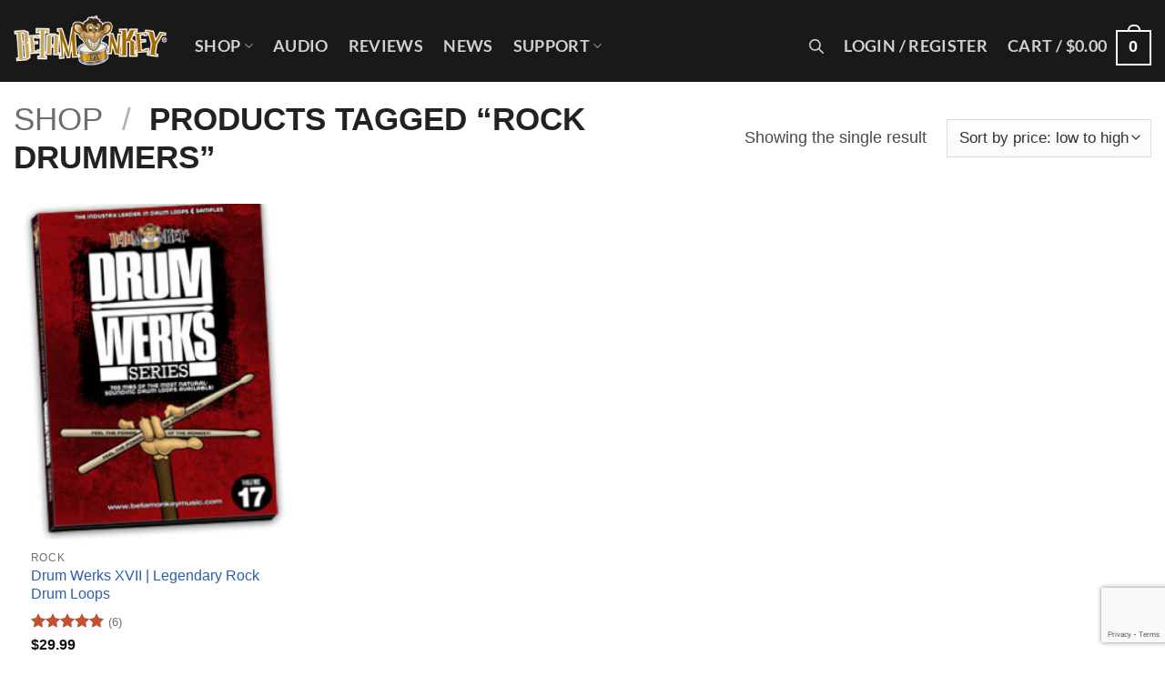

--- FILE ---
content_type: text/html; charset=utf-8
request_url: https://www.google.com/recaptcha/api2/anchor?ar=1&k=6Ldr_ZAUAAAAAPh9eWSmsVsATmxdpnhb0fuYYE6Q&co=aHR0cHM6Ly93d3cuYmV0YW1vbmtleS5jb206NDQz&hl=en&v=TkacYOdEJbdB_JjX802TMer9&size=invisible&anchor-ms=20000&execute-ms=15000&cb=kydwmsvhg83b
body_size: 45068
content:
<!DOCTYPE HTML><html dir="ltr" lang="en"><head><meta http-equiv="Content-Type" content="text/html; charset=UTF-8">
<meta http-equiv="X-UA-Compatible" content="IE=edge">
<title>reCAPTCHA</title>
<style type="text/css">
/* cyrillic-ext */
@font-face {
  font-family: 'Roboto';
  font-style: normal;
  font-weight: 400;
  src: url(//fonts.gstatic.com/s/roboto/v18/KFOmCnqEu92Fr1Mu72xKKTU1Kvnz.woff2) format('woff2');
  unicode-range: U+0460-052F, U+1C80-1C8A, U+20B4, U+2DE0-2DFF, U+A640-A69F, U+FE2E-FE2F;
}
/* cyrillic */
@font-face {
  font-family: 'Roboto';
  font-style: normal;
  font-weight: 400;
  src: url(//fonts.gstatic.com/s/roboto/v18/KFOmCnqEu92Fr1Mu5mxKKTU1Kvnz.woff2) format('woff2');
  unicode-range: U+0301, U+0400-045F, U+0490-0491, U+04B0-04B1, U+2116;
}
/* greek-ext */
@font-face {
  font-family: 'Roboto';
  font-style: normal;
  font-weight: 400;
  src: url(//fonts.gstatic.com/s/roboto/v18/KFOmCnqEu92Fr1Mu7mxKKTU1Kvnz.woff2) format('woff2');
  unicode-range: U+1F00-1FFF;
}
/* greek */
@font-face {
  font-family: 'Roboto';
  font-style: normal;
  font-weight: 400;
  src: url(//fonts.gstatic.com/s/roboto/v18/KFOmCnqEu92Fr1Mu4WxKKTU1Kvnz.woff2) format('woff2');
  unicode-range: U+0370-0377, U+037A-037F, U+0384-038A, U+038C, U+038E-03A1, U+03A3-03FF;
}
/* vietnamese */
@font-face {
  font-family: 'Roboto';
  font-style: normal;
  font-weight: 400;
  src: url(//fonts.gstatic.com/s/roboto/v18/KFOmCnqEu92Fr1Mu7WxKKTU1Kvnz.woff2) format('woff2');
  unicode-range: U+0102-0103, U+0110-0111, U+0128-0129, U+0168-0169, U+01A0-01A1, U+01AF-01B0, U+0300-0301, U+0303-0304, U+0308-0309, U+0323, U+0329, U+1EA0-1EF9, U+20AB;
}
/* latin-ext */
@font-face {
  font-family: 'Roboto';
  font-style: normal;
  font-weight: 400;
  src: url(//fonts.gstatic.com/s/roboto/v18/KFOmCnqEu92Fr1Mu7GxKKTU1Kvnz.woff2) format('woff2');
  unicode-range: U+0100-02BA, U+02BD-02C5, U+02C7-02CC, U+02CE-02D7, U+02DD-02FF, U+0304, U+0308, U+0329, U+1D00-1DBF, U+1E00-1E9F, U+1EF2-1EFF, U+2020, U+20A0-20AB, U+20AD-20C0, U+2113, U+2C60-2C7F, U+A720-A7FF;
}
/* latin */
@font-face {
  font-family: 'Roboto';
  font-style: normal;
  font-weight: 400;
  src: url(//fonts.gstatic.com/s/roboto/v18/KFOmCnqEu92Fr1Mu4mxKKTU1Kg.woff2) format('woff2');
  unicode-range: U+0000-00FF, U+0131, U+0152-0153, U+02BB-02BC, U+02C6, U+02DA, U+02DC, U+0304, U+0308, U+0329, U+2000-206F, U+20AC, U+2122, U+2191, U+2193, U+2212, U+2215, U+FEFF, U+FFFD;
}
/* cyrillic-ext */
@font-face {
  font-family: 'Roboto';
  font-style: normal;
  font-weight: 500;
  src: url(//fonts.gstatic.com/s/roboto/v18/KFOlCnqEu92Fr1MmEU9fCRc4AMP6lbBP.woff2) format('woff2');
  unicode-range: U+0460-052F, U+1C80-1C8A, U+20B4, U+2DE0-2DFF, U+A640-A69F, U+FE2E-FE2F;
}
/* cyrillic */
@font-face {
  font-family: 'Roboto';
  font-style: normal;
  font-weight: 500;
  src: url(//fonts.gstatic.com/s/roboto/v18/KFOlCnqEu92Fr1MmEU9fABc4AMP6lbBP.woff2) format('woff2');
  unicode-range: U+0301, U+0400-045F, U+0490-0491, U+04B0-04B1, U+2116;
}
/* greek-ext */
@font-face {
  font-family: 'Roboto';
  font-style: normal;
  font-weight: 500;
  src: url(//fonts.gstatic.com/s/roboto/v18/KFOlCnqEu92Fr1MmEU9fCBc4AMP6lbBP.woff2) format('woff2');
  unicode-range: U+1F00-1FFF;
}
/* greek */
@font-face {
  font-family: 'Roboto';
  font-style: normal;
  font-weight: 500;
  src: url(//fonts.gstatic.com/s/roboto/v18/KFOlCnqEu92Fr1MmEU9fBxc4AMP6lbBP.woff2) format('woff2');
  unicode-range: U+0370-0377, U+037A-037F, U+0384-038A, U+038C, U+038E-03A1, U+03A3-03FF;
}
/* vietnamese */
@font-face {
  font-family: 'Roboto';
  font-style: normal;
  font-weight: 500;
  src: url(//fonts.gstatic.com/s/roboto/v18/KFOlCnqEu92Fr1MmEU9fCxc4AMP6lbBP.woff2) format('woff2');
  unicode-range: U+0102-0103, U+0110-0111, U+0128-0129, U+0168-0169, U+01A0-01A1, U+01AF-01B0, U+0300-0301, U+0303-0304, U+0308-0309, U+0323, U+0329, U+1EA0-1EF9, U+20AB;
}
/* latin-ext */
@font-face {
  font-family: 'Roboto';
  font-style: normal;
  font-weight: 500;
  src: url(//fonts.gstatic.com/s/roboto/v18/KFOlCnqEu92Fr1MmEU9fChc4AMP6lbBP.woff2) format('woff2');
  unicode-range: U+0100-02BA, U+02BD-02C5, U+02C7-02CC, U+02CE-02D7, U+02DD-02FF, U+0304, U+0308, U+0329, U+1D00-1DBF, U+1E00-1E9F, U+1EF2-1EFF, U+2020, U+20A0-20AB, U+20AD-20C0, U+2113, U+2C60-2C7F, U+A720-A7FF;
}
/* latin */
@font-face {
  font-family: 'Roboto';
  font-style: normal;
  font-weight: 500;
  src: url(//fonts.gstatic.com/s/roboto/v18/KFOlCnqEu92Fr1MmEU9fBBc4AMP6lQ.woff2) format('woff2');
  unicode-range: U+0000-00FF, U+0131, U+0152-0153, U+02BB-02BC, U+02C6, U+02DA, U+02DC, U+0304, U+0308, U+0329, U+2000-206F, U+20AC, U+2122, U+2191, U+2193, U+2212, U+2215, U+FEFF, U+FFFD;
}
/* cyrillic-ext */
@font-face {
  font-family: 'Roboto';
  font-style: normal;
  font-weight: 900;
  src: url(//fonts.gstatic.com/s/roboto/v18/KFOlCnqEu92Fr1MmYUtfCRc4AMP6lbBP.woff2) format('woff2');
  unicode-range: U+0460-052F, U+1C80-1C8A, U+20B4, U+2DE0-2DFF, U+A640-A69F, U+FE2E-FE2F;
}
/* cyrillic */
@font-face {
  font-family: 'Roboto';
  font-style: normal;
  font-weight: 900;
  src: url(//fonts.gstatic.com/s/roboto/v18/KFOlCnqEu92Fr1MmYUtfABc4AMP6lbBP.woff2) format('woff2');
  unicode-range: U+0301, U+0400-045F, U+0490-0491, U+04B0-04B1, U+2116;
}
/* greek-ext */
@font-face {
  font-family: 'Roboto';
  font-style: normal;
  font-weight: 900;
  src: url(//fonts.gstatic.com/s/roboto/v18/KFOlCnqEu92Fr1MmYUtfCBc4AMP6lbBP.woff2) format('woff2');
  unicode-range: U+1F00-1FFF;
}
/* greek */
@font-face {
  font-family: 'Roboto';
  font-style: normal;
  font-weight: 900;
  src: url(//fonts.gstatic.com/s/roboto/v18/KFOlCnqEu92Fr1MmYUtfBxc4AMP6lbBP.woff2) format('woff2');
  unicode-range: U+0370-0377, U+037A-037F, U+0384-038A, U+038C, U+038E-03A1, U+03A3-03FF;
}
/* vietnamese */
@font-face {
  font-family: 'Roboto';
  font-style: normal;
  font-weight: 900;
  src: url(//fonts.gstatic.com/s/roboto/v18/KFOlCnqEu92Fr1MmYUtfCxc4AMP6lbBP.woff2) format('woff2');
  unicode-range: U+0102-0103, U+0110-0111, U+0128-0129, U+0168-0169, U+01A0-01A1, U+01AF-01B0, U+0300-0301, U+0303-0304, U+0308-0309, U+0323, U+0329, U+1EA0-1EF9, U+20AB;
}
/* latin-ext */
@font-face {
  font-family: 'Roboto';
  font-style: normal;
  font-weight: 900;
  src: url(//fonts.gstatic.com/s/roboto/v18/KFOlCnqEu92Fr1MmYUtfChc4AMP6lbBP.woff2) format('woff2');
  unicode-range: U+0100-02BA, U+02BD-02C5, U+02C7-02CC, U+02CE-02D7, U+02DD-02FF, U+0304, U+0308, U+0329, U+1D00-1DBF, U+1E00-1E9F, U+1EF2-1EFF, U+2020, U+20A0-20AB, U+20AD-20C0, U+2113, U+2C60-2C7F, U+A720-A7FF;
}
/* latin */
@font-face {
  font-family: 'Roboto';
  font-style: normal;
  font-weight: 900;
  src: url(//fonts.gstatic.com/s/roboto/v18/KFOlCnqEu92Fr1MmYUtfBBc4AMP6lQ.woff2) format('woff2');
  unicode-range: U+0000-00FF, U+0131, U+0152-0153, U+02BB-02BC, U+02C6, U+02DA, U+02DC, U+0304, U+0308, U+0329, U+2000-206F, U+20AC, U+2122, U+2191, U+2193, U+2212, U+2215, U+FEFF, U+FFFD;
}

</style>
<link rel="stylesheet" type="text/css" href="https://www.gstatic.com/recaptcha/releases/TkacYOdEJbdB_JjX802TMer9/styles__ltr.css">
<script nonce="oZkAFqOv4XZTegRsm0XGmg" type="text/javascript">window['__recaptcha_api'] = 'https://www.google.com/recaptcha/api2/';</script>
<script type="text/javascript" src="https://www.gstatic.com/recaptcha/releases/TkacYOdEJbdB_JjX802TMer9/recaptcha__en.js" nonce="oZkAFqOv4XZTegRsm0XGmg">
      
    </script></head>
<body><div id="rc-anchor-alert" class="rc-anchor-alert"></div>
<input type="hidden" id="recaptcha-token" value="[base64]">
<script type="text/javascript" nonce="oZkAFqOv4XZTegRsm0XGmg">
      recaptcha.anchor.Main.init("[\x22ainput\x22,[\x22bgdata\x22,\x22\x22,\[base64]/SFtmKytdPWc6KGc8MjA0OD9IW2YrK109Zz4+NnwxOTI6KChnJjY0NTEyKT09NTUyOTYmJnYrMTxMLmxlbmd0aCYmKEwuY2hhckNvZGVBdCh2KzEpJjY0NTEyKT09NTYzMjA/[base64]/[base64]/[base64]/[base64]/[base64]/[base64]/[base64]/[base64]/[base64]/[base64]/[base64]/[base64]/[base64]\\u003d\\u003d\x22,\[base64]\\u003d\x22,\x22KMOxPUDDiyFSw4NBwprDusKPSHzCnHBfIMOBwqDDisOxXcO+w47CnEnDoyMVT8KESAttU8KhWcKkwp4lw4EzwpPCusKNw6LClHwIw5zCkllxVMOowoEoE8KsAHozTsO2w7TDl8Okw7XCqWLCkMK/wr3Dp1DDmkPDsBHDq8KOPEXDrSLCjwHDvyd/wr1SwqV2wrDDrwcHwqjCmGtPw7vDhT7Ck0fCpQrDpMKSw4ofw7jDosKqPgzCrlHDjwdKM0LDuMORwo3ChMOgF8K7w40nwpbDvz43w5HCg1NDbMKvw73CmMKqIMKKwoI+wrzDgMO/SMKqwonCvD/CksORIXZjMRV9w7/CuwXCgsKTwoRow43CucKLwqPCt8KNw4s1Ki0+wowGwo9jGAo2QcKyI1zCtwlZaMONwrgZw5B/wpvCtwvCisKiMGbDn8KTwrBYw580DsOHwrfCoXZNMcKMwqJ+RmfCpDtmw5/Dtx/DnsKbCcKFIMKaF8Ogw4Iiwo3CmcOuOMOewq3CmMOXWkonwoYowqvDvcOBRcORwqV5wpXDoMKewqUsZnXCjMKEW8OyCsO+TnNDw7VOT201wrzDicK7wqhsRsK4DMOcEMK1wrDDik7CiTJaw7bDqsO8w7fDmzvCjlopw5UmSlzCtyNLbMOdw5hxw5/Dh8KeRTICCMOzMcOywprDucKuw5fCocOGEz7DkMOFVMKXw6TDvBLCuMKhDnBKwo80wqLDucKsw6oFE8K8Wm3DlMK1w4HCqUXDjMOxZ8ORwqBXKQUiNxBoOxhzwqbDmMKWZUpmw5vDoS4OwpJuVsKhw47CqsKew4XCiUYCcgY1aj9hFnRYw6/Dtj4ENsKxw4EFw4nDpAlwZsO+F8KbVsKxwrHCgMOTc39UXy3Dh2kJJsONC0DCvT4XwrzDqcOFRMKLw4fDsWXCisKnwrdCwophVcKCw4fDk8Obw6Bww6rDo8KRwpDDjRfCtB/CpXHCj8Kow5bDiRfCqsO3wpvDnsK3DloWw5JSw6BPTMO0dwLDrsKgZCXDpMOTN2DCpQjDuMK/NsO0eFQtwpTCqkoXw6YewrEjwqHCqCLDo8KgCsKvw6EoVDIeK8ORS8KWGnTCpEZJw7MUWGtzw7zCusKUflDCrELCp8KQCU7DpMO9ZAViE8KRw63CnDRRw7LDnsKLw77CjE8lZMOSfx0QSB0Jw4Yvc1ZkcMKyw49wLWhubknDhcKtw4nCl8K4w6tAVwguwqvCgjrClj/DvcOLwqw0BsOlEURnw51QD8KnwpguIcOKw40uwo3Ds0zCksOiE8OCX8KgJsKSccK7fcOiwrwTDxLDg1TDvhgCwpVBwpI3HFQkHMK/P8ORGcOCdsO8ZsOAwrnCgV/CtcKwwq0cWsOcKsKbwpQzNMKbY8O2wq3DuRI8woEQcxPDg8KAWsOtDMOtwqNZw6HCp8OFPwZOWcKiM8OLRMKkMgBxCsKFw6bCpivDlMOswr5XD8KxHl4qZMO1woLCgsOmfMOsw4URBcONw5IMTU/DlULDtsOAw4tEasKXw4QKOQFZwokRKcOcMMOAw5I9W8KrPRAHwrnCssKGwqtfw6TDrcKfKmnCu0LCmWcJFcKQw7ohwojDrGo5flIHA1IKwrsqDW9wfMOaF1kgIknCkMOsIcKpwqbDvsO3w6bDtTMEG8KGwqDDrxEVH8KKw7ZSO1/CoiMjR2s6w5PDpsKrwrfDo2XDnxZpHsK1ZVQ1wqzDlHxFwr/DlzLChVlVwrrCsAYCBx/DlUJNwq/[base64]/DqjojX8OPw4Yhw4TDuDVXwo/[base64]/wqhMBwnCvTBxwoDDh8KqJcOtwqd7IsKIwpHDk8OMw7PDsy/CssK+w6praCnDpsKdQsKKJcKJRzNlETFuLxjCisKRw4/CpjjDl8KBwpJFYsOOwr1sPsKzfcOmPsORMXrDmxjDlMKrLFXDjMKFDmgScMKaBD1pYcO0FwnDsMKXw6I0w6vCpMKewpcSwqgMwqHDql/DjU7ClcKoFcKEMDnCk8K8B2HCtsKZFcOvw4MXw4ZOSkUgw6IPGQjCrcKtw7zDm3F/w7RGUMKaFcOAF8K1wrUtJHlfw4TDl8KtLcKww5vCr8OxXGF7ScK1w5PDm8K+w6DCnMKLMUjCpcOGw5nClWHDgx/DnjsTeTPDpMOlwqo/[base64]/Dg3MDBHnDmm5nFGBqw5NHCDcAwotwQSTDrMKhNgQ2OV8yw7DCtTxMcMKGw4ARw4bClMKjEkxPw4fDjTRNw7hlKEzCq19OO8OPw401w6fCscOPT8OnHSXCulZ/wq7CksKoY0NFw4zCiXcsw7zCvFbDtcK+wqoPK8KhwoBBBcOKEg3Dsx9lwrdlw4sdwo/CphTDnsOue1XDi2nDnF/[base64]/CkQfDjcOVwqYyworDpjDDrBjDl0xtecOlEU/CnhbDmRTCscO3w4QZw6LCg8OrJyDDrSN/[base64]/CjsKwOh1DRMO0NQvCgV3CmTl1aRkJw7bCtcKJwpbCk3HDlMOAwpAOCcK/w6fCmWTCu8OMTcKPwplFA8OCwoLCoA3DlgTDicKCwrzDm0bCsMKWRcK7w5rDjT5rA8OrwpM8Z8OaQxlSb8KOw7IlwoRMw43DhVs3w4XDhVBjNH8DM8K+BgkdFFHCp11LDR5cIwwtaibDvgPDkAHCpB7ClsKlOzTDow/Dj0ttw6HDnysMwrhhw6jDkyrDiElbCWjCulNTwpHDiH/CpsKET3jCuWEcwrZ7B0jCn8Kpwqxcw5vCpSoLChwkwr49ScKOI1bCnMOTw5QyWMKdNsK5w7BEwpJ9wr1Mw4LCncKCTBvCjhnCm8OCL8KewqU/w7TClcO9w5fChBLCh37CgDwWFcK/wrJ/wqJVw4lQXMOIQ8Oqwr/Do8OpRlXCnwLDjsOJw77DtXPCp8KEw59+wrNEw7xiwolhW8OncUHCkMO9e0d6OsKbw48FZ00CwpwLwrDDqjdgL8OdwrU8w4pULsOnd8Kiwr/DvsKgSlHCvSjCn23Dl8OMLcKww5szISTChgXCo8OJwqjCkcKOw7/Cki7CocOTw4fDr8OwwqvCucOIPcKJcmx4MRvChcO2w4bDvzZUVB52QcOdZzQTwrDDhRLDvsObwqDDh8OMw7nDvDvDrhgTw7fCnkXDgkE7wrfCocKUScOKwoHCjMO3wpwJwpd/w4DDiGojw4tHw5ZQYsOSwrfDpcO5E8KRwpHCkifCvMKgwpbCgMKHemzDsMOYw4YYwoZZw7Iiw7oGw4LDrQbChcK4wp/DmMKZw57CgsOhwrRyw7rDggnCiy0ewq3CsQfCusOkPBp5bAHDk13ChFZRH3Nmwp/CusOJwpPCqcOaAMOZXzJ1w5NRw6Riw4zDqcK+w4NbOsO9TXFmBcKiwr1sw6kPRFhFw4skC8OTw4IOwpbCgMKAw5QRwpfDqsOkRMOMBMOmGMK+wozDrcKLwqcXLU8waXUKCcKRw4DDuMOxwrvCp8O2w6ZLwrkPamsAdz/CgSZ7w7UnHcOvwrrDmSrDmMOFUDTCp8KSwpnDjcKkJMKIw6XDg8Krw5HCt1TChUw8woXCtsOwwrMmw60cw6/CtMKww5QwV8KAEMOvScKyw6nDm2ciYnocwq3CjBcrwoLCnsOzw6pHOMOXw7tSw4XCpMKZwpRuwqstOiBlN8KVw4dlwqJDZHnDjsODCUYww5MwK07Cs8Olw7ZQYcKtwpjDuEY7wptDw7nCqHLCrURZwprCmj8iJBtfDygzVMK3wopRwrJqfcKpwpwCwpobIR/DgsKOw6Jrw6RDHMOzw4bDvjw2wrnDpVjDuSJXIjc1w6Itd8KNDMK0w70jw7cOA8Kmw6/Cik3CrCzCj8OVw6XCp8OBXgPDjSDChz13wrEgw6tGOCQPwqvDjcKvDV1SXMOLw4R/[base64]/DlT9Fw7tiw5VSw5HDjDjDr8Kiw6LCoMOMw7nCuh8VUcKmWsK1w6FLZcKTw6fDicORGsOYVcOZworCtXpjw59jw6LCncKreMO2CkXCkcOZwrdhw7jDh8Oiw7HDsnhew53Ci8Oiw6oDwrTCmXdqwpQtCsOBwpjCkMKrKR/DqsKzwrxlQMOpSsOawp3DomrDo3sAwpPDkSVhw51ISMKNwoMeSMK2N8OdXlFUw4k1T8KWfcO0LMKbOcOESMK3fVBLwqtcw4fCsMOaw7DDnsOaP8OqF8O/UcKZwr/[base64]/w6AcC2hmwoXDpCrCj8OGwoHCswjDssKXFcOGRsOnw5QGVzwHw7dww6kncRLCp1LDkg7CjSnCuHfDvcK+IsOOwogNwpzDph3Dg8K0wpcuwpTDrMOyU3dMVMKaKcKAwrVewosNw51lMVvDiULDpsKXfl/CksOAehZAw7NdNcKSw4gXwok7YUoKwprDii/DvjHDm8O5GcOTLW3DmXNMesKAw4TDuMOJwqvCoBtyPUTDjX7CiMOAw7PDjz/DqRvCs8KdAhLDvWnDj3DDryTDgmbDnsKHw7Q2MMKkZUnDqCxvIBnDmMKbwpAHwqVzPcO2wpRaw4bCvsObw5QowrfDiMKnw4/CtWbCgAYtwr3DgHPCswJDZn5pbFIKwpJEbcOQwqd7w4xIwoPCqyvDsXNWIBF/[base64]/[base64]/[base64]/DhUF5acKvworDnsO1KsOrwo5DFRIQHcOew4zCgk/Dl23Dl8OKbBBUwqgswrBRW8KKQi7CsMOYw47CtQjChxl8w6/DiB3DgH7CnxwRwojDi8OjwoEkwq8Re8KuGHvCk8KqTsO2wo/DgxEGwqfDjsKgFzsyXsOtfkQ/UsOkRzHChMK2w4vDlThXcRVdw5zCgMOHwpdMw7fDsAnCpBZCwq/DvDNqw6sQTDoKPmPCtsOsw6LCgcKywqEUBDXCuiNLwpd1LsKqbMK7w47ClwoRUh/ClHvDlEoWw78rw4LDuD9+aWRFa8K6w79qw7VSwoc+w4HDuxnCgwXCmcKUwqfCqBkvccKzwqjDkBUQScOJw53DlsK7w57DgEXCm2Z0VsOvC8KKN8Klw5HDkMOGLQd4wrDDiMOpJWAxH8KBehrCrX47woNcWVpRdsOsSkjDg17CisONCMOeAy3Cil8MX8KzYcKIw6/Cvkc2R8OnwrTCkMKOw5fDuABfw7NeMMKMw5EFG0rDvBFYEmJdw4gpwoYBa8O2EDdUR8KCbmzDpVQ1IMOywrk2w6TCm8Obc8OOw4zCj8KlwokXMBnCnsOFwoXCimHCvnYlw4k4w6Fwwr7DoHnCtcKhM8Kxw7QDPsKsasK4wot2G8O6w4t/w7HClsKJw6XCrDLCg39ifMOfw4YmZzbCv8KSBsKedMOHcx8/MHfCm8OeTjIBScO4a8O2w6teMkTDqFcPKH5wwqN/w6U6VcKXfMOIw5DDjhzCnB5VT3LCohLDk8K4K8KfSjA+w7YMUTjChU5swosSw4fDqsOyF0nCrlPDpcKKTsKeRsK2w6Bzc8OMPcKjVUzDuA9xGcONwrfCuSkMw4fDm8Opd8K8D8KzQi1nw7Yvw7tzw6VYKw8UaFXCjCvCjcOhVi4ZwozCh8ORwq/CljZow40TwpHDjkrDoQ0Awp/[base64]/DsO6wpxkw6/DhxbCiMO6I8OrWRHDrMKlf8K+wogpejIELkF1WsOrQnzCvMOrN8Otw6zDlsOqDcOWw5Z0wpDCnMKpw6E0w4oNFcOsend0wrJyBsOPwrJtwokSwrPDscKzwpTCkBbCgcKjUMKeKXd5Vm99W8OUXMOjw5ZAw6/DocKJwrXCtMKEw4vDhituWhkeNjBgXz9nw77Di8KhUsKecz7CqEfClsOYwqrCoEbDvMK1w5JBDh/CmgxvwotuE8Oaw78awp9hM0DDmMOgEcOtwoZrZXE9w6fCt8OtEx/DgcOKw7PCmQvDoMKAKyIRwplswpoHN8KVw7FDZF/DngE6w7ZcGMK+aCnCu2bCkWrCvHYcWsK4C8KNdcOyGcOUd8OHw4IOJipPNSXDu8ONZzLDncKFw5jDojPCusOlw7x4Sy/Dt3LCkQ5iwqkKUsKWTsOSwoQ5SnIGEcOHwqlIM8K2UBDDgjvDhkY/SxccfMO+woFEYcK/wpFTwq9nw53Cj08zwq5LREzDtcOzLcOYRhvCoiJxCRXDkEPCv8K/WsKIa2U6D3bCpsK5wonDqzLCgBg+w7nCuz3CjsOOw43DpcKJS8O5w5bDm8O5VFMwYsKow6LDqR5Xw5fDgR7Dq8K/LU3DsH5NSHgxw4XCtXbCq8K4wp7DpG9xwo8Hw6N3wqoMcUHDiALDuMKRw4LDrMKKQMKlRFdmZRTCnsKTHjXDv34lwr7ChGxnw60xHHpmZypUwrXCq8KLITspwpfClWRpw5MBw4DCq8OefhzDoMKPwpvDiUTDjRt9w6/CsMKcLMKtwojCi8KQw759woEUD8O+FsKmG8OlwpjCgcKBw5TDq23CiRvDnMO0fsK6w5/CjsKra8O+wq4DYjnClTPDqnYHwpXDokxZwojDpMKUIcOwd8KQLh3DpkLCqMOPLMOPwrdNw5zCicKVwqjDpQQWK8ONF0TCmnTClHvCqWrDqmoewqgHE8K8w5zDmsKXwpJLZmvCj11fPnnDhcO6IsKTeTRZw5IJU8OsRcOmwrzCq8OdGCbDtcKnwrLDkSRXwr/CosKdN8OBXsKdATDCt8O1csOddBM+w6YTwr3CpcOQC8O7EsKbwqnCmiPCo3EKw6vDnxvDhiBkwo3CrQUOw6RPUW0Gw5tcw45/O2vCgTrCg8Klw5LCmmTCicKkMMOgOU9rIcKIP8ODwpvDrH/ChMOJJ8KpMTfCrMK7wprCsMK4MhDCtMOIU8K/[base64]/[base64]/CuwIlwrUGwpNDKsK6w459wojDk1PDlcK7PWTCmT0IWsOATUzDuBd6MkBYY8KdwoLCusKjw79VK3/CssKsVSNow54GK3bDqlzCr8OAY8KVQsOTQsKcwqfCq1bDpw3CgsK3w7pbw7wnJsOsw7nCtlzDmxPDoQjDo3HDjnfChVTDn343XF7Cuno/cklWE8KjOS7Di8Onw6TDh8K6wpliw6Iew4jCtVHCqmtVasKpNkhvKzDDlcOYFxjCv8Onwr/CuC4HIljClcKvwpxMasK1wqcHwroOEsOtdjMTM8OHw71wT2RCwrAyb8OrwoMBwqVAIMO6QC/DkcOhw4URw57CkMOOVMKxwqtNecKdSl3DsXXCh1/CpXxYw6Q+cQV4AxnDhiIoasO1woNiw5HCuMOZwq3CvFYcc8OoR8OlUkV9DMKxwpoWwqrCjxxowqx3wqdAwp/CgTN2OlFQI8KXw4/[base64]/DvcOeORXCuTBgQMO8w7cFJmpgDABqw65mw7Qwal4Jw63DscO9ZS3ClyItFMKTSH3CvcK2WsOqw5seXFHCqsKpQ0vDpsKiL28+XMOKH8KqIsKaw63DtsOBw7l5XcOKIcOIwpszF2zCiMKJYULDqCdEwpRow6Z5GGfDnWZ/wpkKZR3Cti/CkMODwqg4w61NBMKzKMKOSMOnSMOBwpHDsMKlw7HDonsZw6QIEHFeARcwD8K/e8KnEsOKQ8OvflkzwpZFw4LCrMKrF8OacMOrwrNEAsOmwq84woHCusObwqdKw4s4woTDugEYaSzDocOUVMKqwpHDosKMFMOjXsKWNkLDlcOow63CrDwnwoXDh8KTHcO8w7sIMMOcwojCsg9aHXtOwoshST3Dq01TwqHCvsKEwr1ywp7DqMOewr/CjsKwKljCsjDCkDvDvcKHw5sfY8OFaMO4w7VdJU/Cj3HClCEwwpRrRGXCi8O9wpvDvTotWyVtw7UYw70jwoM5ZxfDtxvDo0Vpw7Vfw798wpAiwo3DrijDucOowpHCoMO2egVhw7PChwTCqMOTwrXCtmXCkmV0Cm1ewqnCrgnDnxcLJMK2WsKsw7A4B8KQw47CncKyIsOkF1RmFSApYsK/[base64]/DvQB/[base64]/DnGc9YgXCizVkwqdpwq/CksKpYsOJwrrDmMOEwpzCgCUsMcKvG2HChxlgw5DCmcK1LWQ/e8OawqEDw4N1OnDDhMKbacKPcUDCiWLDtsK6w6NpPCo8WE4xwoRCwoMrwr3Dn8Odwp7DiR/Ci1xVZMKDwps/CifDocOYwqpmdzNvwp1TUMKzWiDCjSgKw5/Dji3Ct0c7Wl9QEyzDoVQmwo/DtsK0AwFaZcKHwqBgGcKjw5TDhxMzPmdBSMOzN8O1w4rCnMKVwqI0w5nDugjDnsKlwp0Aw5NQw65eWEDCqg0fw6nDqzLDnMKEb8OnwrYHw4vDuMKGbsOVP8KCwr9fJxfCoAYuPMKwXsKEFcKjwrtTd0/ClsK/fcKdw6fCpMOAwrkbDTdZw7/Cl8KpAsOnwqsFR1TCowrCpcKCAMODOD9Xw77Dv8KFwrwcZ8OMw4FaL8KwwpBofcKiwppfV8KfOAQywoAZw43CpcKQw5/CuMKKSMOxwr/Cr2lYw6XCqXzClsKEW8KOcsKfwrcdVcOjOsKqwq4LE8OlwqPDscKObxl8w755UsOqwqptwo5fwpjDrjbCp1zCn8KUwqHDmcKBwpLCmgbClMKRw5/CiMOJcMO2e1UBKGJTOhzDpFAjw4PCiyfCpsKNXDQJasKjfQvDpz/CpHjDjMO1K8KEVzbCtsKsaRbDmcOFAsO/W0DCj37DiB/DsjFCacO9woF4w7/DnMKVw47CgxHChWFuVihNM2J0c8KxAzhAw47DvMKrFnw5AMO2cThWw7fCtcObwoZrw47CvCbDtiTCk8KsHH7Dr1cpCTRuK1gsw7Ukwo/DsyfCv8O4wpLCrVEBwpPCs0EUw7jCvys7Jj/Ctm7DpMKaw5c3w5zCnsOgw7jDvMK7w4d5EHVMfcKXKyZvw7HCnMOyaMO6JMOYR8KQwrLDund8fMK8LsOFwqtFwpnDv2/CsFHDicKew6HDmV1WM8OQCWZ+fifCp8KBw6QDw5fCucOwBXHDslA+HMOWw6Buw6s/wrBBworDvsKEdGPDp8Kmwq3Cq3fCjcO2GMKww69dw7jDjijDq8OOJsOGYQocTcKUw43Dv18TbMK4fcKUwoJ6XMOtJxU9NsO/[base64]/wo/DjsKadcOPwofCsVI0wrLDpW9nBMOWw4bCgMOYFcKMLsO0wpdeJsKFw5pdJcOpwpvClGHCr8OeKkfCjcKaZ8O6PcOzw4rDusOvTh/[base64]/fMOZakLDhUbCisOGw5vCkX8AwqjDicOLwq/[base64]/DpWXDqsKbw5cJwph2eUxcwrNoFsK/woAoJVHDsQ7DokhEw5AFwqt4EUbDlzLDvcK1wrhWLsOWwpvCtMO/[base64]/fsKjOw3CiBvDrcOhLsK9O13ChcO1wqbDlD/CmsK7LDN8w7FpZSXCgD09wrpnKcKwwop5FcOZYibDk0pHwrpgw4TDi35ewqx7CsOlWn3ClgjDonB1KmJWwqFzwrTDiFNcwqpmw6FqeRrCs8O0MsOnwp/CjGRzegxSE0TDuMOqw6bClMK/w4xTP8OaSWhbwqzDoDdmw4nDj8KtOATDmsKOw5FDHlrDth5/w6Z1woLCiGptacOVQh83w4otV8OZwo0nwqt4d8OmasOew6hxLiPDhF3DrcOVH8KHFsKuKcKaw4/DkMKzwp4kwoLDgmwSw6/Drk3CrXRnwrAIa8K7Xz7DhMOCwoDDsMK1R8KtSsKcNWg3w45EwoEPE8Ojw6jDo07DigR3McK8IMKQw6zCkMKBwofCqsOAwofCsMKNVsOKPyYJDMKnCkfDq8OPw58iTBw3LF/DqsK4w5nDnRlew6ZtwrU/OyHDksOmw7DCrcOIwqlhHcKuwpPDqGbDkcKsHwEtwpvDl20fR8Osw6sRwqEnV8KcfCpKRhRRw5hjw5jCpQYUw4nCkMKeEWnDmMKLw7PDhcO2w5nClcK0wo0owrlcw6rDp3NGwqzDhFM4w6/Dl8KlwopOw4fCiUM4wrXClnnCkcKKwpcDw5MIRsKoPi18wr7CmxLCoCnDtlzDvA7CmMKPKEFXwqccwp3CthvCksOFw44NwpJIO8OgwpLDicKlwqfCvCUTwoXDqsK+PwAVwqbClSdLSk1xw5/CikI+OFPCvXzCtmzChcOFwonDhXbDrmfCjsKBJFVgwqTDusKTwq7Dj8OuE8K3woMcZgLDlx0awobDoVENSMK7UMOmZhvCisKiPcODQsOQwpkdw6/DogLCpMOXR8K4XsOlwr0GH8Omw60CwqnDgsOGdWc9LMO9w7k5A8KrLW7CusOmwowXPsOpw7nCoDbCkCsEwqcSwolxWcKWUsKxZjjDm1w4VMKtwpfDi8KZw67Dv8KKw5LDgijCrDrCvcK4wqzCvcK9w5rCtxPDscOHPsKAbkPDt8O6w7fDjcOCwrXCo8KFwqkuNsK/w6olVVN1w7YVwrorM8KIwrPDqHnDscKzw6zCq8O0CAJ7wpE/[base64]/[base64]/CrXcFw5cUwrVAZ0XDhixdw7fDlMOdIsKIw6pMECNgZRvDm8ONFHzDscO6MG4AworCtWIVw4DDlMOWf8Otw7PCk8OkTEcgBsOTwpwETsOQSVkjIcOdw7jCg8OJwrXCo8K+EcKfwps3L8KBwp/[base64]/woFXw7gwwoxdw67CiXYMw6HCkcOew6lXeMOPCxvCksOPWX7CrwfCj8OZwpPCsTIjw4DDgsO+asKgPcORw5d8GFhlw7PCgcOXwpwXNnnDosKWw47CkHYHwqPDsMOfeQ/Dl8OBDj7Cu8OxESTDt3UywqfClAbDonQSw4t6ZcKDBUZ3w5/CqsK2w5XDi8OJw4DDg1thC8Kqw5DCscK7FURpw5bDskN8w4nDhBR/w5jDnMOBAWzDmUzCtsK8CXxcw7XCmcOsw74jwrfCncKKwqdxw6/Cj8KaLVgDbABIL8Klw7PDr3ozw70sHlrDt8ORQcO3EsOldQJvwr7DrRADwrrCjz7DvMOuw5McSsOawo9FSMK5acKpw6EHwp7DhsKKRj3CkcKFw7/[base64]/wpHDvxs3w54Fw4zDpMKHwrUqe8OFw77CuhPCsRfDh8K/w41vZMKxwooxwq3DgsK6wpvCjhrCnB9aM8Oww54mTcK4DsOyey0ybkpRw7bCscKCSUEbVcOBwoJSw6cyw6lLIBJUGQNVFcOTcsOJwovDusK7wr3CjT/DtcO5E8KIAcKfI8Oww5XDj8KuwqHCmijCjH08f1B/cXzDmsOcZMO6IsKWPMKhwowgO0p3fFLCqA7CgFVUwonDuH9nesKIwqbDqMKiwoZPw5hpwoHDjcKswrrCncOoKsKSw5PDoMOfwrEeNAfCr8K1w77Ch8Ond2DDq8O+wrPDpsKiG1TDvTwqwoprHMKhw6DDvw9Fw7l+U8OhcyQ/[base64]/w7smw5bDmcKtMSzDiTgMw5PDhxBuUQPDjMObw5oaw4/DikdIKsKGwrlxwq3DlsO/w73DvSZVw6zCh8K5w799w6FQX8Osw4/DtMKMBMO/LMOtwpjCk8Kww75Zw7nDisOaw6Fue8OrfMOVFsKaw7zCnWXDhMOzCyHDnHLCv20Uw5PDlsKMUMKkw5A5w5wyGVYPw40qCsKew4UYO2ghwpQuwrfDvlXCkcKISm0fw5rCsQ1pJMKywrLDtMOAwrLCg33DrcKZdDdawq/[base64]/DvcKnwqBXICnDnsOQw6/CncKHw4dWwpPCvsOMwpfDi1PDk8OGw5XDn2nDncKQw4nCpMO2JGvDl8OsP8OkwoYfRsKQJsKYT8KCPRsDwqsnCMOBPlDCnE3Dq0LCo8OQSCvDnHbCm8OMwq7DvWXCgMK2wodLEWMhwpl2w58rwpXCmMKbZ8OnJsKAODLCtsKiEMOXTRFuwoTDv8K6wr7Do8KYw4/CmsKSw4ZkwqLCpMOFS8OPBcO+w41HwpEcwqYdI3vDlcOLb8O/w7QWw5VswoIOcSpMwo51w616EcOiBEdgwoDDtMOow4HDjsK1cV7DmSvDsgHDoFzCoMKrGcOfNFDDjsOKHsKKw7t8DwXDgF3DpgDCpCkawrLCnAcDwrnCh8K2wq1GwopVN1PDgsK/wrcbJFgsdcK4wrXDmsKcCMOEB8O3wrA9KcONw6fCqMKtKzxMw5vDsTBMaCNtw6TCgMOpL8OsaEnCvFR+wppgfBDCh8O4w5FYfTFDBMONwrETfcKAFcKHwp9Yw5VVfWTCm1Vfw53CncKVMEd6w5Vkwo00SsOiw7bCnHbCkMOZJ8OqwpnCrgZeND/Do8OIwrDCu0HDrXMyw5sTZnfCvsKaw406e8O/ccKgRFgQw6jDonlOw4BCdyrDi8O8WzVMwqVTwpvCv8OFw4tOwqjCgsKZWMO9w6sJbx9XFiN3N8O2FcOSwqlHwr4Fw7F+RsOwaSh1ExYbw5nDv2zDssOlKD4GVkJLw53Colptbx1/DnvCil7CgHwEQnU0w7jDi1XCqxFBW2BXCwU9R8K4w7cgIhTCucKSw7IMwphYB8OyH8K9SUBND8K7wrJQwpgNw7zCs8OCHcOSGibChMO8FcKjw6LCtRhGwoXDlEDCrB/Ch8OCw53CrcOlwocxw40JKwhEwocpYlhFwoPDk8KJb8KZw4vDosKLw6sjZ8KFAAYDw6pqBMOEw74cw6cde8KAw48Gw54DwoTDoMOSBTDCgT7CocOYwqXCimt4WcO5w5vDjQAtOk7CnVMjw6YdIMORw68ReV/DhMKwVC80w4cmM8OTw47DkMKMAcK3FcKPw7PDosK7SQhLwpUbYMKPYcOFwqvDkW3CrcONw7DCjSRMWsODICbCgAExw71vR0hQwrDClltCw7DCpsO7w44pe8KBwqLDgcKzH8OKwpvCicOTwp3Cqw/CnlRhV0zDl8KEBXNzwrzDqMKmwr9cw4PDscOAwrfCgVtASUU1wqQ/wrvDkjYOw7MUw6Iiw6fDicOOfMKHX8OkwpDChMKhwqHCpThMw7PCkcOPezEDOsK/G2fDiCfCuw7CvsKgaMK/w6HCksO0fFXChMKbwqo4fsKdw5PDlHfCtMKrPmXDlG/DjgbDumnDocO2w7dNw7HCuTTCmnsrwp8pw6N8BsKvacOGw5ZSwqhjwr/Clw7DlmEKw77DoinCiVrDnTQFwofDjcKTw5RifyLDlwHCpMOxw748w6TDvsKWwobCnkbCuMOBwrPDosO1wq47CATCm0DDpwUfH0LDoWASw5Mgw5DCjlfCv3/CmcKWwqbCsCQRwrTCscKGwpUiZsOWwrNVFEnDkF0AYMKTw6wuw47CrMOkwr3DpsODDhPDr8KEwovCuRPDt8KBOMKzw4bCksKgwqzCqQgTFsK+aS1Vw6FZwrgowo0/[base64]/ZsKjwq7DnjPCicOjacOtUnTDokp/KsOMwoYPw73DhcKZKX9qEFJLwpJpwrIUMcK9wp8cwoXDjE5awofCslplwpfDni52U8OFw5rDvsKqw4nDlgt/J2rCvsOoUBBXXMK1ATnCimnClMO9cFzCj3MdK3DCoT7CiMOxwojDnMOlDEfCjwJIwpDCpiMIwpHCoMK+wqdBwr/DsgVRRTLDjMKgw7N7PMOqwoDDonLDhsOyUirCr2Mrwo3CgcKhwo0LwrM2E8KjKk9RfMKMwoReaMOEF8Ofw6DCkcK0w6rDsC4VC8KXd8OjbV3DsDsSwo9Tw5INU8OxwqDDnQfCqXsoRMKsU8K7woMWFnMVKQ8RecKewqnCnz/[base64]/[base64]/DjEnCvE7Dr8KGfTIbLcKiwrnDqgvDpTLDrsKVwpbCk8KcwpJEw51nXEfDgG3DvCXDvzLChDTCo8OAZcOgdcK0w7TDkksOVFbCg8Ocwp1aw4VbIiDCiz5iGyYUwpxSCS1Vw6QWw43DjMOxwqNFZMKXwosSF2R/WlbDvsKgGsOIHsOBYD9PwohjNsKfYndDwo46w6Mzw4jDo8O/wrMsYAHDh8KSw6zDuABSO0hdY8KpJWHDmcKKwo4AWcOMVxwfHMOkD8OIwqFjX1I/[base64]/[base64]/[base64]/CicKjw7LCoMORwrA4RcKRwq8OEC7Cqw/Ci2bCisOKG8KyD8KXJGwEwpXDuDMuwq/CrHcOa8O4w6hvHHwLw5vDmcK/XsOvdh4LaHPDmcK3w414w5/[base64]/Ds8Kewr0nw6dVZsOfw5XDi8Oyw6LDrcOhMCDDoFIaSVXDnXsPeTQ6bsKVwrUkeMOwcMKEVMOGwpsHTsKowoExKsKCK8KAfgYtw4zCs8KVV8O7VGMcTsOzOMOmwoLCoWQfSAlfw7ZdwozCl8KZw4kiFcO5GsOAw7UcwoDDjcOKwpFYN8OPdsO5XFDCnMK0wq8/w6hmaWBDMcOiwqsUw492woAvRsOywo4Ow64dKcOWL8O1w7pEwr/[base64]/[base64]/w7fCsR/CvMO3w4bCr8OSGsOddT1IasKPBzsiwopTwoDDuhdTw5Fpw6wAHjrDs8Kzw7VvEsKOw4/CuSJQacOUw47DhF/CqQEpw4ktw4wPEMKjTmR3wqPDsMONV1puw7NYw5zCsS1Ow4PCjQ4UWgrCthgyTcKbw77DhGBLBsOWcWU4NsK/KAkuwoTCl8KxIBDDqcO/wqPDvyAJwrbDosOBw7A7w4PDt8KZGcOcCj9ewpnCtmXDqFw2w6vCvyp/wojDk8OLaEo0HcOGAS1wWXfDnMKhU8KYwpXDu8O/[base64]/DsMOtwqxSwrbDgm0uI8KLSC9re8OEVWtlw7g2woomH8KSZsOTLcKGUsOnJ8Klw7craHDDlcOIw484McK7woY2w4rCgyLDp8ONw67CgsO2wo3CnsOrwqU0wrp5IMOAwpZNaTbDqMOAPMKTwrwJwqPCrFzCs8Kpw4TDlgDCr8KEQBw/[base64]/CqcKsPcK1EhDDtsK/w7/DksOtw6d1VsKgw4nCgjDDtsKfw6nDtsOOG8OOw4jCusOINsKLwovCpMO7bsOYw6p3E8KQw4nCicOqQcKBLsKqWT3DiWQ2w4pWw4/CtsKEBcKjw7bDr0hvwpHCkMKRwr50SDTCqMOUXsOywobCo2vClzMhwoJowowGw5JHC0TCkXcswrbCqMKBQsK3NEjCpcKXwos3w57DoQsBwpdVIC7Cm3fCmCVcwoJCwqlUw6wEZVrDiMOjw6Y0T08/X3xDPQM3e8OSQAINw4ZVw7XCuMORwqZJNlZxw6Y0MyZJwrXDpMONJlDClEh7DcOhQnFrT8Ozw5rDmsK/wqIDEcKaf1w7AMKsU8Opwr0RV8KuWCPDucKrwoDDrsK5EcO7ayvDgMOsw5fCoCLDs8Kuw45lwoAgw53DnMKNw6kELi0gBsKawpQPwrTCil1+wrZ7RsOWw5NbwoABOMKXC8KSwobDrsK6dcKPwq1Sw4XDu8K8JRAlKsKrDDTCjcK2wq1/w5lHwrU7wqjDhsObXsKWwo7Cg8Kuw6tjN2XDl8KIw5fCqsKNEjFFw63DtsKgF1/CgsOswofDu8OvwrfCqMOow7Mdw4XChcKHVsOkfsOFLAzDigzCk8KaWgnCv8OmwpTDp8OpDRA/cV5dw5dLw6UWw4pjwpQIARbCkH3DiybCnW0rY8OVHCAAwowrw4DDgDLCqMOVwphmUcOleSPDhDvCocKYW2LCmG/CqCgpScOKa3gmQQ3Dt8Oaw5sSwr4xVMOEw5bCoWTDmMO0w54twqvCnFDDuQsfMgrCrntFVsKvF8KzIsOUVMORPcORbF/DvcK6HcOVw4bClsKSOsKtw6VGAnXDuVvCkCPCnsOqwqVRImPCtxvCpFpdwrxaw71dw4ZTQGFUwpEZLMORw5t/[base64]/DkcOWwrw5w7VUw4TCv8KxPsOsHU4zH8OMwrgwwoDCtsKKTMOkw73DnEPDssKpZsK7ScKmw5dew53DhxBUw5XDjMOiwo7DgmfChMOMRMKSGkpkPBcVVRFBw7p3ccKvE8Oyw6jCiMOww63DgwPDpcKzXWbCvgHCoMOSwr1CLRUiw71Sw7pKw6/ChcO0w7nCuMKnbcOqUHAew7VXwrNswpAKw7nDisObdk7CucK3YCPCoTXDt0DDscOawr/CssOnasKqVcO+w6E2F8OoD8KZw6sLXGTDiT/DksOtw7HDg1kSZMKEw4YWEGoTQh08w7LCtE3ChU0rLHTDuEPCjcKIw6zDgMKMw7bCqmFNwq/CmkTCq8OIw4DDomdlw4lBC8Osw5fDkWUbwp/DtcOaw4lZwpjDmFrDnX/DkHHCu8OvwoHDuiTDqMKWUcOoXjnDjMOcRsK7PGJYdMKWW8OSw7LDvMOrdcKOwovDocK4G8O8w71nw4DDt8Kjw6tANU/[base64]/IXYzHsO7w5HDvj/DjWVkJsKPbmTCpMK+YBwzb8Obw67DkMOzHXZPwr3DtRjDmcKbwrXCqcOQwpYjwrTCmjgnwrB1wq1zwocfUSnCo8KxwqE2w7tXRE9Iw5Y8NMKNw4PClyVgFcOme8KoFsKdw4/Dl8OLB8KcaMKDwpHCugTDkAXCqGLCscK7wqbCocK8MkfCr2xhbMOcwqTCvWlXWC1haUF0ZcO2wqxyLVorP0xuw7kTw5IXwqVkOcKUw48NX8OWwqstwrLDkMOaJyoqLR3DuzxfwqfDr8OVP2ZRwqwpLMKfwpbCq2jCrj1uw7NST8OlJMKgGADDm3XDvMO/wprCkcKzQB97YkFew4kSw6Ykw67CucKBKUjCqcK/w79uPhx7w6ZZw6PCm8OxwqctOsOzw5zDtATDkGpjGcOrwpJNWsKkcGzCmsKBwqJdwp/CkMOZYxnDgcKLwrYjw4I2w47CtHQhXcOBThBtdxvClsKdL0ArwqTDqMOZI8KRw7XDsWkdW8OrPMKJwqLDjy0QZlbClRxoZsKqP8Kaw61PDyjCksKwTQ4yWSRQUjp4LcOte03DlynDqGE3wp/[base64]/ChHnClidjcE8HXFB9wqPDnMOQwpVXSMKnJMKtw5bDgiLCgcKLw7AyW8OmI2JDwpZ+w44KDMKvIhclwrA1DMKVFMOicA/Dn1RmZ8KyJmLDi2pPN8OPN8OYwphETMOnZMO/[base64]/CqsKpwrA4ADpmwolMwqzCkcO5c8ODw6U0w4PDglnDjcO3wo/DpsO6ecOAXsO8w4nDl8KOUMKnRMK4wqTDjxjDnTrCj1B6ThrDq8O4w6rCjTjCn8KKwq5+w7jDikoQw4rCpywjQ8OmIFLDsxnDmnjDuGXDiMKswq14S8KWZsOlI8OxPMOawo3Cn8KUw5Ibw6B1w5w6aWDDiGTDk8KHeMO/wp0Kw6XDoW3DjMOdXXA2P8OBJsK8PUzCqcOALGc3N8O/wpVDMk3DpHlWwoIWW8OoOmgLw4bDi13DpsORwoB0P8OxwqzCnlVTw54WfsO+GxDCsFTDhhslWgXCucOWw4XCjyU4VjwbZMKxw6MtwrpMw6TDmzU2JF/DkhHDrcK1YCzDqMOdwp0rw44Jwps+woEfe8Kaa2QHcsO4wrLCoGsYw6rDl8OowqJlVsKXIMOCw702wqfCkinDhcK3wpnCr8O+wpY/w7XDr8K5PxF8wozDnMKRw69vScOWRXoFw7oPNlnDo8ONw4tEasODcgF/w6TCoTdAdXR2JMOlwrvCq31sw7gjW8KAOcOnwrXDrVvCgSbCm8K8ZMOFcGrCm8OrwrfDuUEUwqwOw7IxA8O1wqg+XkrCm1gICRhic8OYw6fCpz43D3wUw7fDt8K0TMKJw5zDv0zCihvCpsOMw5ElfW0Ew7QcF8O9KMOEwonDuwQFccKqwr5sTcOnwonDihTDrH/Cq3wdb8OSw6wywp97woN4bH/ClsOrW0MSSMKZQnB1wqYdC2fCrMKawrAAS8O0wp4lwqDDgMK6w5kTw7XCg2PCqcOLwqxww6nDssOLw49Jw6QxA8KbL8OBSQ5/wpPDrMK/w4vDo0zDrxEvwpPDtVE7NcOBOGsdw6osw4d8AhTDv0law6tdwrvCr8KqwpnCm2xrMMK8wqHCmMK/B8O7CsO2w7cNwrvCo8OKRMOMYsOyNcKfXCTCkzlpw7zDmsKKw5PDnDbCpcOfw6NzLmrDuTdfw517anPCnSjDqcOUcXJLBMKoGcKKwpfDpGpZw5zDjDLDoVnDoMKHwqEWdg\\u003d\\u003d\x22],null,[\x22conf\x22,null,\x226Ldr_ZAUAAAAAPh9eWSmsVsATmxdpnhb0fuYYE6Q\x22,0,null,null,null,0,[21,125,63,73,95,87,41,43,42,83,102,105,109,121],[7668936,638],0,null,null,null,null,0,null,0,null,700,1,null,0,\[base64]/tzcYADoGZWF6dTZkEg4Iiv2INxgAOgVNZklJNBoZCAMSFR0U8JfjNw7/vqUGGcSdCRmc4owCGQ\\u003d\\u003d\x22,0,0,null,null,1,null,0,1],\x22https://www.betamonkey.com:443\x22,null,[3,1,1],null,null,null,1,3600,[\x22https://www.google.com/intl/en/policies/privacy/\x22,\x22https://www.google.com/intl/en/policies/terms/\x22],\x22JWHv1UaC4/hB99m3e/OCmIEK7k4Q+xY19kvOFImvJjg\\u003d\x22,1,0,null,1,1763940901682,0,0,[99],null,[64,31,69,193],\x22RC-FwGMOf6nkDXtsQ\x22,null,null,null,null,null,\x220dAFcWeA7YVGJsJuZsw6-L-RgCZVeHwpRYQHERT1YeFBsul7p62zj5pCUCmsni5CIks7Rm0Qm998iSS-H_U0XURKyoxB7rlmqhHg\x22,1764023701697]");
    </script></body></html>